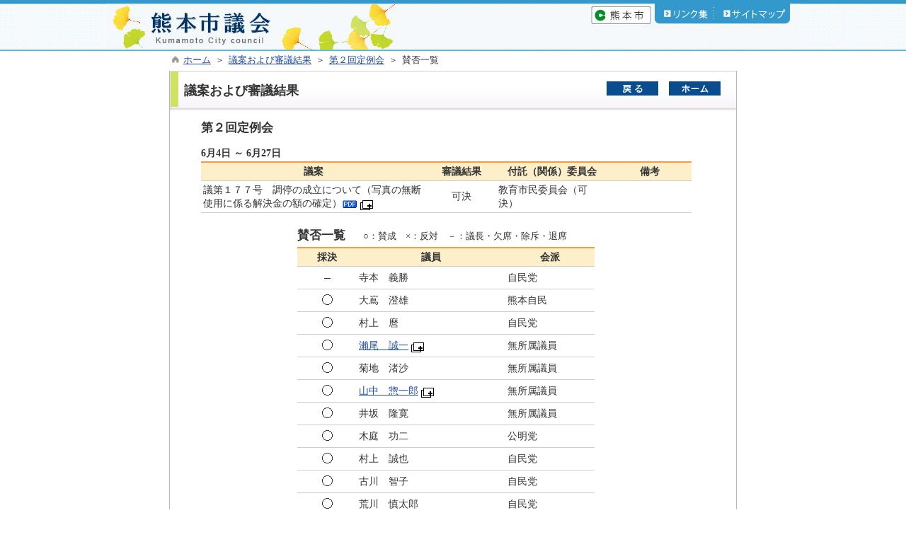

--- FILE ---
content_type: text/html; charset=utf-8
request_url: https://kumamoto-shigikai.jp/agenda/pub/detail.aspx?c_id=4&co_id=192&dis_id=15
body_size: 11556
content:

<!DOCTYPE html PUBLIC "-//W3C//DTD XHTML 1.0 Transitional//EN" "http://www.w3.org/TR/xhtml1/DTD/xhtml1-transitional.dtd">
<html xmlns="http://www.w3.org/1999/xhtml" lang="ja" xml:lang="ja">

<head id="ctl00_Head1"><meta http-equiv="Content-Type" content="text/html; charset=UTF-8" /> 
<!-- add 2013/07/10 IE10対策・互換モード指定
================================================== -->
<meta http-equiv="X-UA-Compatible" content="IE=EmulateIE9" />
<!--[if lt IE 9 ]>
<meta http-equiv="X-UA-Compatible" content="IE=edge, chrome=1" />
<![endif]--> 
<meta name="format-detection" content="telephone=no" /><title>
	議案および審議結果 / 熊本市議会
</title>
<script type="text/javascript" language="JavaScript">
<!--
    function enterCancel(event)
    {
        if (event.keyCode == 13)
        {
            var elem;
            if(event.srcElement)
            {
                elem = event.srcElement;
            }
            else
            {
                elem = event.target;
            }
            if(elem.type!='submit' && elem.type!='textarea' && elem.tagName!='A' && elem.tagName!='a') /* 2011/04/04 a tag OK */
            {
                if (event.preventDefault) 
                {
                    event.preventDefault();
                } 
                else 
                {
                    event.returnValue = false;
                }
            }
        }
    }
    function change_size(size) {
        var theForm = document.forms[0];
        theForm.fontSize.value = size;
        theForm.submit();
    }
    
    /* Same Func is available in AjaxCalForIE6*/
    function ajaxCalOnClientShown(){
        /*IE6 does not have "maxHeight"*/
        if (typeof document.documentElement.style.maxHeight == "undefined") {
            try{
                $$("select").each(function(_itm){
                    _itm.style.visibility="hidden";
                });
            }catch(err){
            }
        }
    }    
    /* Same Func is available in AjaxCalForIE6*/
    function ajaxCalOnClientHidden(){
        /*IE6 does not have "maxHeight"*/
        if (typeof document.documentElement.style.maxHeight == "undefined") {
            try{
                $$("select").each(function(_itm){
                    _itm.style.visibility="visible";
                });
            }catch(err){
            }
        }
    }
//-->
</script>
<style type="text/css">
#main table { 
    border-collapse:separate;
} 
#main table.border1{
    border-collapse:collapse;
}

</style>
<meta name="description" content="議案および審議結果議決結果・会議の結果熊本市議会" /><meta name="keywords" content="議案および審議結果,,議決結果・会議の結果,熊本市議会" /><link href="https://kumamoto-shigikai.jp/common/themes/Default.css?20250210" rel="stylesheet" type="text/css" /><link href="https://kumamoto-shigikai.jp/common/themes/stylesheet.css?20250210" rel="stylesheet" type="text/css" /><link href="https://kumamoto-shigikai.jp/agenda/designcss/design01.css?20250210" rel="stylesheet" type="text/css" /><link href="https://kumamoto-shigikai.jp/common/themes/fontSizeN.css" rel="stylesheet" type="text/css" /><link rel="stylesheet" type="text/css" href="../../common/themes/uiW.css?20250210" /><link href="https://kumamoto-shigikai.jp/common/themes/default_body.css" rel="stylesheet" type="text/css" />
                              <script>!function(e){var n="https://s.go-mpulse.net/boomerang/";if("False"=="True")e.BOOMR_config=e.BOOMR_config||{},e.BOOMR_config.PageParams=e.BOOMR_config.PageParams||{},e.BOOMR_config.PageParams.pci=!0,n="https://s2.go-mpulse.net/boomerang/";if(window.BOOMR_API_key="ST6LD-X6HTA-HJ4BT-QPPEQ-AFU3Z",function(){function e(){if(!o){var e=document.createElement("script");e.id="boomr-scr-as",e.src=window.BOOMR.url,e.async=!0,i.parentNode.appendChild(e),o=!0}}function t(e){o=!0;var n,t,a,r,d=document,O=window;if(window.BOOMR.snippetMethod=e?"if":"i",t=function(e,n){var t=d.createElement("script");t.id=n||"boomr-if-as",t.src=window.BOOMR.url,BOOMR_lstart=(new Date).getTime(),e=e||d.body,e.appendChild(t)},!window.addEventListener&&window.attachEvent&&navigator.userAgent.match(/MSIE [67]\./))return window.BOOMR.snippetMethod="s",void t(i.parentNode,"boomr-async");a=document.createElement("IFRAME"),a.src="about:blank",a.title="",a.role="presentation",a.loading="eager",r=(a.frameElement||a).style,r.width=0,r.height=0,r.border=0,r.display="none",i.parentNode.appendChild(a);try{O=a.contentWindow,d=O.document.open()}catch(_){n=document.domain,a.src="javascript:var d=document.open();d.domain='"+n+"';void(0);",O=a.contentWindow,d=O.document.open()}if(n)d._boomrl=function(){this.domain=n,t()},d.write("<bo"+"dy onload='document._boomrl();'>");else if(O._boomrl=function(){t()},O.addEventListener)O.addEventListener("load",O._boomrl,!1);else if(O.attachEvent)O.attachEvent("onload",O._boomrl);d.close()}function a(e){window.BOOMR_onload=e&&e.timeStamp||(new Date).getTime()}if(!window.BOOMR||!window.BOOMR.version&&!window.BOOMR.snippetExecuted){window.BOOMR=window.BOOMR||{},window.BOOMR.snippetStart=(new Date).getTime(),window.BOOMR.snippetExecuted=!0,window.BOOMR.snippetVersion=12,window.BOOMR.url=n+"ST6LD-X6HTA-HJ4BT-QPPEQ-AFU3Z";var i=document.currentScript||document.getElementsByTagName("script")[0],o=!1,r=document.createElement("link");if(r.relList&&"function"==typeof r.relList.supports&&r.relList.supports("preload")&&"as"in r)window.BOOMR.snippetMethod="p",r.href=window.BOOMR.url,r.rel="preload",r.as="script",r.addEventListener("load",e),r.addEventListener("error",function(){t(!0)}),setTimeout(function(){if(!o)t(!0)},3e3),BOOMR_lstart=(new Date).getTime(),i.parentNode.appendChild(r);else t(!1);if(window.addEventListener)window.addEventListener("load",a,!1);else if(window.attachEvent)window.attachEvent("onload",a)}}(),"".length>0)if(e&&"performance"in e&&e.performance&&"function"==typeof e.performance.setResourceTimingBufferSize)e.performance.setResourceTimingBufferSize();!function(){if(BOOMR=e.BOOMR||{},BOOMR.plugins=BOOMR.plugins||{},!BOOMR.plugins.AK){var n=""=="true"?1:0,t="",a="ck6p3vixymsqi2lwvwrq-f-020311d87-clientnsv4-s.akamaihd.net",i="false"=="true"?2:1,o={"ak.v":"39","ak.cp":"1428711","ak.ai":parseInt("888818",10),"ak.ol":"0","ak.cr":25,"ak.ipv":4,"ak.proto":"h2","ak.rid":"3df8a7fd","ak.r":51487,"ak.a2":n,"ak.m":"","ak.n":"essl","ak.bpcip":"18.188.253.0","ak.cport":44060,"ak.gh":"23.3.12.81","ak.quicv":"","ak.tlsv":"tls1.3","ak.0rtt":"","ak.0rtt.ed":"","ak.csrc":"-","ak.acc":"","ak.t":"1769385379","ak.ak":"hOBiQwZUYzCg5VSAfCLimQ==FcIbq1D+cFPG3hjN+UCLJzBPjqDIT/DE8+STQgkgaXZR/m33KdJvVGAhAd2gxRixR1ci0E0BJRhikeAdznU9tHmdG0iYfNPnuAC9bq5lDyWgk0lPwo7kX0TJcdCvmdx1gwJ1khv9F008iVnDkRY2O95F18T9ynu0eJxHFjBScNMzbrlNfElvh56Gf0kGnIvYrJ1qhTS0ypeO/kT8a7o9YzISYInSSodVsq+tkxeJ0+CzurbN91r3qbg36kcdBjpFilvZmfrG9Wp4wNqY2BtK4Wt94Xsdl7O9fDS4Ar+SZQ03C0lzrvH1g34Q6/qSMXHQmTUzSuVFLFH8U69M4PwFDa4ACdk7m6in4wZ8c8cxB2+MvP6KGw5+TdlYrkvGjY6mIe0RYUkes1/AB9ezl1Fruj+cbSikUuFfjRb0HCCAb4g=","ak.pv":"4","ak.dpoabenc":"","ak.tf":i};if(""!==t)o["ak.ruds"]=t;var r={i:!1,av:function(n){var t="http.initiator";if(n&&(!n[t]||"spa_hard"===n[t]))o["ak.feo"]=void 0!==e.aFeoApplied?1:0,BOOMR.addVar(o)},rv:function(){var e=["ak.bpcip","ak.cport","ak.cr","ak.csrc","ak.gh","ak.ipv","ak.m","ak.n","ak.ol","ak.proto","ak.quicv","ak.tlsv","ak.0rtt","ak.0rtt.ed","ak.r","ak.acc","ak.t","ak.tf"];BOOMR.removeVar(e)}};BOOMR.plugins.AK={akVars:o,akDNSPreFetchDomain:a,init:function(){if(!r.i){var e=BOOMR.subscribe;e("before_beacon",r.av,null,null),e("onbeacon",r.rv,null,null),r.i=!0}return this},is_complete:function(){return!0}}}}()}(window);</script></head>
<body>
<form name="aspnetForm" method="post" action="detail.aspx?c_id=4&amp;co_id=192&amp;dis_id=15" id="aspnetForm" enctype="multipart/form-data" onkeydown="enterCancel(event||window.event);">
<div>
<input type="hidden" name="__VIEWSTATE" id="__VIEWSTATE" value="/[base64]/[base64]/[base64]/gu+8ieWnlOWToeS8mjwvdGg+ZAIEDxYCHwEFMzx0aCBzdHlsZT0id2lkdGg6MTclO3RleHQtYWxpZ246Y2VudGVyIj7lgpnogIM8L3RoPmQCBQ8WAh8BBfoF6K2w56ys77yR77yX77yX5Y+344CA6Kq/5YGc44Gu5oiQ56uL44Gr44Gk44GE44Gm77yI5YaZ55yf44Gu54Sh5pat5L2/55So44Gr5L+C44KL6Kej5rG66YeR44Gu6aGN44Gu56K65a6a77yJPGEgaHJlZj0iaHR0cHM6Ly9rdW1hbW90by1zaGlnaWthaS5qcC9jb21tb24vVXBsb2FkRmlsZURzcC5hc3B4P2NfaWQ9NCZjb19pZD0xOTImaWQ9MTUmc2V0X2RvYz0xIiB0aXRsZT0i6Kq/5YGc44Gu5oiQ56uL44Gr44Gk44GE44Gm77yI5YaZ55yf44Gu54Sh5pat5L2/55So44Gr5L+C44KL6Kej5rG66YeR44Gu6aGN44Gu56K65a6a77yJIiB0YXJnZXQ9Il9uZXdwZyI+PGltZyBzcmM9Imh0dHBzOi8va3VtYW1vdG8tc2hpZ2lrYWkuanAvY29tbW9uL2ltYWdlcy9pY29uX3BkZl9iLmdpZiIgYWx0PSLoqr/lgZzjga7miJDnq4vjgavjgaTjgYTjgabvvIjlhpnnnJ/jga7nhKHmlq3kvb/nlKjjgavkv4Ljgovop6Pmsbrph5Hjga7poY3jga7norrlrprvvIkiIHRpdGxlPSLoqr/lgZzjga7miJDnq4vjgavjgaTjgYTjgabvvIjlhpnnnJ/jga7nhKHmlq3kvb/[base64]/[base64]/[base64]/[base64]/nhKHmiYDlsZ7orbDlk6FkAgYPZBYCZg8VA3c8aW1nIHNyYz0iaHR0cHM6Ly9rdW1hbW90by1zaGlnaWthaS5qcC9jb21tb24vaW1hZ2VzL3NhbnBpL3NhbnNlaS5naWYiIGFsdD0i6LOb5oiQIiB0aXRsZT0i6LOb5oiQIiBhbGlnbj0iYWJzbWlkZGxlIiAvPg/[base64]/[base64]/[base64]/[base64]/[base64]/lwzluILmsJHpgKPlkIhkAhoPZBYCZg8VA3c8aW1nIHNyYz0iaHR0cHM6Ly9rdW1hbW90by1zaGlnaWthaS5qcC9jb21tb24vaW1hZ2VzL3NhbnBpL3NhbnNlaS5naWYiIGFsdD0i6LOb5oiQIiB0aXRsZT0i6LOb5oiQIiBhbGlnbj0iYWJzbWlkZGxlIiAvPg/[base64]/[base64]/[base64]/[base64]/[base64]/[base64]/[base64]/[base64]/jgYzjgaTjgYTjgabjgYTjgovos4fmlpnjg7vjg6rjg7Pjgq/jga/[base64]/[base64]/jg7MiIHRpdGxlPSLjgqLjg4njg5Pjg6rjg7zjg4Djg7zjg4Djgqbjg7Pjg63jg7zjg4njg5zjgr/[base64]/[base64]" />
</div>

<div>

	<input type="hidden" name="__VIEWSTATEGENERATOR" id="__VIEWSTATEGENERATOR" value="06D10814" />
	<input type="hidden" name="__EVENTVALIDATION" id="__EVENTVALIDATION" value="/wEWAgKaq5IxAvrxq8kFbExPK4AUDOOI4dv1RIkljwKcEUU=" />
</div>


<div id="background">
<input type="submit" name="ctl00$Dmy" value="" onclick="return false;" id="ctl00_Dmy" style="height:0px;width:0px;position:absolute;top:-100px;" />    
<a name="top"></a>

<map id="header_img" name="header_img"><area shape="rect" alt="総合トップへ" coords="8,10,180,60" href="https://kumamoto-shigikai.jp/default.aspx?site=1" /><area shape="rect" alt="熊本市" coords="687,9,770,34" href="https://www.city.kumamoto.jp" target="_blank" /><area shape="rect" alt="リンク集" coords="777,6,859,32" href="https://kumamoto-shigikai.jp/kihon/pub/default.aspx?c_id=28" /><area shape="rect" alt="サイトマップ" coords="864,6,963,32" href="https://kumamoto-shigikai.jp/sitemap/pub/default.aspx?c_id=5" /></map><div id="header"><img id="ctl00_ImgHeader" class="headerSP_img" usemap="#header_img" src="https://kumamoto-shigikai.jp/common/images/headerimg/head.jpg" alt="熊本市議会" style="border-width:0px;" /></div>

<!--//文字サイズ切替え -->

<!--div id="fontSize">
    <div id="fontRight">
    文字サイズ
    <ul>
        <li><a href="#top" onclick="change_size('fontSizeS');">小</a></li>
        <li><a href="#top" onclick="change_size('fontSizeN');">中</a></li>
        <li><a href="#top" onclick="change_size('fontSizeB');">大</a></li>
    </ul>
    </div>
</div-->

</div>

    <div id="headerTab2">
        <!--<div class="menuTop">
        </div>-->
    </div>
<div id="pankuzu"><div class="pankuzu-inner"><img id="ctl00_ImgPochiOr" src="https://kumamoto-shigikai.jp/common/images/pochi_or.gif" alt=" " style="border-width:0px;" />&nbsp;&nbsp;<a href="https://kumamoto-shigikai.jp/Default.aspx" class='sizeA' >ホーム</a>&nbsp;&nbsp;＞&nbsp;&nbsp;<a href="https://kumamoto-shigikai.jp/agenda/pub/default.aspx?c_id=4" class='sizeA' >議案および審議結果</a>&nbsp;&nbsp;＞&nbsp;&nbsp;<a href="https://kumamoto-shigikai.jp/agenda/pub/ailist.aspx?c_id=4&amp;coy_id=&amp;co_id=192" class='sizeA' >第２回定例会</a>&nbsp;&nbsp;＞&nbsp;&nbsp;賛否一覧</div></div>

<div id="waku">

<div id="container">
	




<div id="headerTtl">

<h1><span id="ctl00_LblHeaderTitle">議案および審議結果</span></h1>
<div class="navibtn" style="">
    <img id="ctl00_ImgSpacer" src="https://kumamoto-shigikai.jp/common/images/spacer.gif" alt=" " style="border-width:0px;" />
    <a href="https://kumamoto-shigikai.jp/agenda/pub/ailist.aspx?c_id=4&amp;coy_id=&amp;co_id=192" target="_top"><img src="https://kumamoto-shigikai.jp/common/images/btnBack.gif" alt="戻る" title="戻る" style="margin-right:10px;" border="0"></a>
    <a href="https://kumamoto-shigikai.jp/Default.aspx" target="_top"><img src="https://kumamoto-shigikai.jp/common/images/btnHome.gif" alt="ホーム" title="ホーム" hspace="0" border="0"></a>
</div>
<div id="Ttlbg"></div>
<div class="clear"></div>
</div>





<div id="cont_body">
    
    

    

<div id="main">
	<div class="celltitle">第２回定例会</div>
	<div class="cellgaiyo"></div>

	<div class="msgArea"></div>

	
	<div class="discussion_term">6月4日 ～ 6月27日</div>
    <table class="cellbox">
		<tr>
			<th style="width:46%;text-align:center">議案</th>
			<th style="width:14%;text-align:center;padding:3px 1px;">審議結果</th>
			<th style="width:23%;text-align:center">付託（関係）委員会</th>
			<th style="width:17%;text-align:center">備考</th>
		</tr>
		<tr>
			<td>議第１７７号　調停の成立について（写真の無断使用に係る解決金の額の確定）<a href="https://kumamoto-shigikai.jp/common/UploadFileDsp.aspx?c_id=4&co_id=192&id=15&set_doc=1" title="調停の成立について（写真の無断使用に係る解決金の額の確定）" target="_newpg"><img src="https://kumamoto-shigikai.jp/common/images/icon_pdf_b.gif" alt="調停の成立について（写真の無断使用に係る解決金の額の確定）" title="調停の成立について（写真の無断使用に係る解決金の額の確定）" align="absmiddle" /></a>&nbsp;<img src="https://kumamoto-shigikai.jp/common/images/newwin.gif" alt="新しいウィンドウで" title="新しいウィンドウで" align="absmiddle" /></td>
			<td style="text-align:center">可決</td>
			<td><span class="commitment_committee">教育市民委員会（可決）</span></td>
			<td>&nbsp;</td>
		</tr>
	</table>
	
	
	<div class="msgAreaIchiran"></div>
	
	<div class="celltitle" style="width:60%;margin:20px auto 5px auto">賛否一覧<span class='sanpiIchiranSoegaki'>○：賛成　×：反対　－：議長・欠席・除斥・退席</span></div>
	<table class="cellbox" style="width:60%;margin:0px auto 15px auto">
		<tr>
			<th style="width:20%">採決</th>
			<th style="width:50%">議員</th>
			<th style="width:30%">会派</th>
		</tr>
		
		<tr>
			<td style="text-align:center;"><img src="https://kumamoto-shigikai.jp/common/images/sanpi/mitohyo.gif" alt="未投票" title="未投票" align="absmiddle" /></td>
			<td>寺本　義勝</td>
			<td>自民党</td>
		</tr>
		
		<tr>
			<td style="text-align:center;"><img src="https://kumamoto-shigikai.jp/common/images/sanpi/sansei.gif" alt="賛成" title="賛成" align="absmiddle" /></td>
			<td>大嶌　澄雄</td>
			<td>熊本自民</td>
		</tr>
		
		<tr>
			<td style="text-align:center;"><img src="https://kumamoto-shigikai.jp/common/images/sanpi/sansei.gif" alt="賛成" title="賛成" align="absmiddle" /></td>
			<td>村上　麿</td>
			<td>自民党</td>
		</tr>
		
		<tr>
			<td style="text-align:center;"><img src="https://kumamoto-shigikai.jp/common/images/sanpi/sansei.gif" alt="賛成" title="賛成" align="absmiddle" /></td>
			<td><a href="https://kumamoto-shigikai.jp/namelist/pub/detail.aspx?c_id=3&mem_id=186" target="_newpg">瀨尾　誠一</a>&nbsp;<img src="https://kumamoto-shigikai.jp/common/images/newwin.gif" alt="新しいウィンドウで" title="新しいウィンドウで" align="absmiddle" /></td>
			<td>無所属議員</td>
		</tr>
		
		<tr>
			<td style="text-align:center;"><img src="https://kumamoto-shigikai.jp/common/images/sanpi/sansei.gif" alt="賛成" title="賛成" align="absmiddle" /></td>
			<td>菊地　渚沙</td>
			<td>無所属議員</td>
		</tr>
		
		<tr>
			<td style="text-align:center;"><img src="https://kumamoto-shigikai.jp/common/images/sanpi/sansei.gif" alt="賛成" title="賛成" align="absmiddle" /></td>
			<td><a href="https://kumamoto-shigikai.jp/namelist/pub/detail.aspx?c_id=3&mem_id=161" target="_newpg">山中　惣一郎</a>&nbsp;<img src="https://kumamoto-shigikai.jp/common/images/newwin.gif" alt="新しいウィンドウで" title="新しいウィンドウで" align="absmiddle" /></td>
			<td>無所属議員</td>
		</tr>
		
		<tr>
			<td style="text-align:center;"><img src="https://kumamoto-shigikai.jp/common/images/sanpi/sansei.gif" alt="賛成" title="賛成" align="absmiddle" /></td>
			<td>井坂　隆寛</td>
			<td>無所属議員</td>
		</tr>
		
		<tr>
			<td style="text-align:center;"><img src="https://kumamoto-shigikai.jp/common/images/sanpi/sansei.gif" alt="賛成" title="賛成" align="absmiddle" /></td>
			<td>木庭　功二</td>
			<td>公明党</td>
		</tr>
		
		<tr>
			<td style="text-align:center;"><img src="https://kumamoto-shigikai.jp/common/images/sanpi/sansei.gif" alt="賛成" title="賛成" align="absmiddle" /></td>
			<td>村上　誠也</td>
			<td>自民党</td>
		</tr>
		
		<tr>
			<td style="text-align:center;"><img src="https://kumamoto-shigikai.jp/common/images/sanpi/sansei.gif" alt="賛成" title="賛成" align="absmiddle" /></td>
			<td>古川　智子</td>
			<td>自民党</td>
		</tr>
		
		<tr>
			<td style="text-align:center;"><img src="https://kumamoto-shigikai.jp/common/images/sanpi/sansei.gif" alt="賛成" title="賛成" align="absmiddle" /></td>
			<td>荒川　慎太郎</td>
			<td>自民党</td>
		</tr>
		
		<tr>
			<td style="text-align:center;"><img src="https://kumamoto-shigikai.jp/common/images/sanpi/sansei.gif" alt="賛成" title="賛成" align="absmiddle" /></td>
			<td>松本　幸隆</td>
			<td>熊本自民</td>
		</tr>
		
		<tr>
			<td style="text-align:center;"><img src="https://kumamoto-shigikai.jp/common/images/sanpi/sansei.gif" alt="賛成" title="賛成" align="absmiddle" /></td>
			<td>中川　栄一郎</td>
			<td>熊本自民</td>
		</tr>
		
		<tr>
			<td style="text-align:center;"><img src="https://kumamoto-shigikai.jp/common/images/sanpi/sansei.gif" alt="賛成" title="賛成" align="absmiddle" /></td>
			<td>松川　善範</td>
			<td>熊本自民</td>
		</tr>
		
		<tr>
			<td style="text-align:center;"><img src="https://kumamoto-shigikai.jp/common/images/sanpi/sansei.gif" alt="賛成" title="賛成" align="absmiddle" /></td>
			<td><a href="https://kumamoto-shigikai.jp/namelist/pub/detail.aspx?c_id=3&mem_id=148" target="_newpg">筑紫　るみ子</a>&nbsp;<img src="https://kumamoto-shigikai.jp/common/images/newwin.gif" alt="新しいウィンドウで" title="新しいウィンドウで" align="absmiddle" /></td>
			<td>無所属議員</td>
		</tr>
		
		<tr>
			<td style="text-align:center;"><img src="https://kumamoto-shigikai.jp/common/images/sanpi/mitohyo.gif" alt="未投票" title="未投票" align="absmiddle" /></td>
			<td><a href="https://kumamoto-shigikai.jp/namelist/pub/detail.aspx?c_id=3&mem_id=162" target="_newpg">井芹　栄次</a>&nbsp;<img src="https://kumamoto-shigikai.jp/common/images/newwin.gif" alt="新しいウィンドウで" title="新しいウィンドウで" align="absmiddle" /></td>
			<td>共産党</td>
		</tr>
		
		<tr>
			<td style="text-align:center;"><img src="https://kumamoto-shigikai.jp/common/images/sanpi/sansei.gif" alt="賛成" title="賛成" align="absmiddle" /></td>
			<td>島津　哲也</td>
			<td>市民連合</td>
		</tr>
		
		<tr>
			<td style="text-align:center;"><img src="https://kumamoto-shigikai.jp/common/images/sanpi/sansei.gif" alt="賛成" title="賛成" align="absmiddle" /></td>
			<td>吉田　健一</td>
			<td>公明党</td>
		</tr>
		
		<tr>
			<td style="text-align:center;"><img src="https://kumamoto-shigikai.jp/common/images/sanpi/sansei.gif" alt="賛成" title="賛成" align="absmiddle" /></td>
			<td><a href="https://kumamoto-shigikai.jp/namelist/pub/detail.aspx?c_id=3&mem_id=164" target="_newpg">齊藤　博</a>&nbsp;<img src="https://kumamoto-shigikai.jp/common/images/newwin.gif" alt="新しいウィンドウで" title="新しいウィンドウで" align="absmiddle" /></td>
			<td>自民党</td>
		</tr>
		
		<tr>
			<td style="text-align:center;"><img src="https://kumamoto-shigikai.jp/common/images/sanpi/sansei.gif" alt="賛成" title="賛成" align="absmiddle" /></td>
			<td>田島　幸治</td>
			<td>自民党</td>
		</tr>
		
		<tr>
			<td style="text-align:center;"><img src="https://kumamoto-shigikai.jp/common/images/sanpi/sansei.gif" alt="賛成" title="賛成" align="absmiddle" /></td>
			<td>日隈　忍</td>
			<td>自民党</td>
		</tr>
		
		<tr>
			<td style="text-align:center;"><img src="https://kumamoto-shigikai.jp/common/images/sanpi/sansei.gif" alt="賛成" title="賛成" align="absmiddle" /></td>
			<td>山本　浩之</td>
			<td>熊本自民</td>
		</tr>
		
		<tr>
			<td style="text-align:center;"><img src="https://kumamoto-shigikai.jp/common/images/sanpi/sansei.gif" alt="賛成" title="賛成" align="absmiddle" /></td>
			<td>北川　哉</td>
			<td>熊本自民</td>
		</tr>
		
		<tr>
			<td style="text-align:center;"><img src="https://kumamoto-shigikai.jp/common/images/sanpi/sansei.gif" alt="賛成" title="賛成" align="absmiddle" /></td>
			<td>平江　透</td>
			<td>熊本自民</td>
		</tr>
		
		<tr>
			<td style="text-align:center;"><img src="https://kumamoto-shigikai.jp/common/images/sanpi/sansei.gif" alt="賛成" title="賛成" align="absmiddle" /></td>
			<td>吉村　健治</td>
			<td>市民連合</td>
		</tr>
		
		<tr>
			<td style="text-align:center;"><img src="https://kumamoto-shigikai.jp/common/images/sanpi/sansei.gif" alt="賛成" title="賛成" align="absmiddle" /></td>
			<td>山内　勝志</td>
			<td>市民連合</td>
		</tr>
		
		<tr>
			<td style="text-align:center;"><img src="https://kumamoto-shigikai.jp/common/images/sanpi/sansei.gif" alt="賛成" title="賛成" align="absmiddle" /></td>
			<td>伊藤　和仁</td>
			<td>公明党</td>
		</tr>
		
		<tr>
			<td style="text-align:center;"><img src="https://kumamoto-shigikai.jp/common/images/sanpi/sansei.gif" alt="賛成" title="賛成" align="absmiddle" /></td>
			<td>高瀬　千鶴子</td>
			<td>公明党</td>
		</tr>
		
		<tr>
			<td style="text-align:center;"><img src="https://kumamoto-shigikai.jp/common/images/sanpi/sansei.gif" alt="賛成" title="賛成" align="absmiddle" /></td>
			<td>小佐井　賀瑞宜</td>
			<td>自民党</td>
		</tr>
		
		<tr>
			<td style="text-align:center;"><img src="https://kumamoto-shigikai.jp/common/images/sanpi/sansei.gif" alt="賛成" title="賛成" align="absmiddle" /></td>
			<td>田中　敦朗</td>
			<td>自民党</td>
		</tr>
		
		<tr>
			<td style="text-align:center;"><img src="https://kumamoto-shigikai.jp/common/images/sanpi/sansei.gif" alt="賛成" title="賛成" align="absmiddle" /></td>
			<td>髙本　一臣</td>
			<td>熊本自民</td>
		</tr>
		
		<tr>
			<td style="text-align:center;"><img src="https://kumamoto-shigikai.jp/common/images/sanpi/sansei.gif" alt="賛成" title="賛成" align="absmiddle" /></td>
			<td>西岡　誠也</td>
			<td>市民連合</td>
		</tr>
		
		<tr>
			<td style="text-align:center;"><img src="https://kumamoto-shigikai.jp/common/images/sanpi/sansei.gif" alt="賛成" title="賛成" align="absmiddle" /></td>
			<td>田上　辰也</td>
			<td>市民連合</td>
		</tr>
		
		<tr>
			<td style="text-align:center;"><img src="https://kumamoto-shigikai.jp/common/images/sanpi/sansei.gif" alt="賛成" title="賛成" align="absmiddle" /></td>
			<td>三森　至加</td>
			<td>公明党</td>
		</tr>
		
		<tr>
			<td style="text-align:center;"><img src="https://kumamoto-shigikai.jp/common/images/sanpi/sansei.gif" alt="賛成" title="賛成" align="absmiddle" /></td>
			<td>浜田　大介</td>
			<td>公明党</td>
		</tr>
		
		<tr>
			<td style="text-align:center;"><img src="https://kumamoto-shigikai.jp/common/images/sanpi/sansei.gif" alt="賛成" title="賛成" align="absmiddle" /></td>
			<td>井本　正広</td>
			<td>公明党</td>
		</tr>
		
		<tr>
			<td style="text-align:center;"><img src="https://kumamoto-shigikai.jp/common/images/sanpi/sansei.gif" alt="賛成" title="賛成" align="absmiddle" /></td>
			<td>大石　浩文</td>
			<td>自民党</td>
		</tr>
		
		<tr>
			<td style="text-align:center;"><img src="https://kumamoto-shigikai.jp/common/images/sanpi/sansei.gif" alt="賛成" title="賛成" align="absmiddle" /></td>
			<td>田中　誠一</td>
			<td>自民党</td>
		</tr>
		
		<tr>
			<td style="text-align:center;"><img src="https://kumamoto-shigikai.jp/common/images/sanpi/sansei.gif" alt="賛成" title="賛成" align="absmiddle" /></td>
			<td><a href="https://kumamoto-shigikai.jp/namelist/pub/detail.aspx?c_id=3&mem_id=194" target="_newpg">坂田　誠二</a>&nbsp;<img src="https://kumamoto-shigikai.jp/common/images/newwin.gif" alt="新しいウィンドウで" title="新しいウィンドウで" align="absmiddle" /></td>
			<td>自民党</td>
		</tr>
		
		<tr>
			<td style="text-align:center;"><img src="https://kumamoto-shigikai.jp/common/images/sanpi/sansei.gif" alt="賛成" title="賛成" align="absmiddle" /></td>
			<td>落水　清弘</td>
			<td>自民党</td>
		</tr>
		
		<tr>
			<td style="text-align:center;"><img src="https://kumamoto-shigikai.jp/common/images/sanpi/sansei.gif" alt="賛成" title="賛成" align="absmiddle" /></td>
			<td>紫垣　正仁</td>
			<td>熊本自民</td>
		</tr>
		
		<tr>
			<td style="text-align:center;"><img src="https://kumamoto-shigikai.jp/common/images/sanpi/sansei.gif" alt="賛成" title="賛成" align="absmiddle" /></td>
			<td>澤田　昌作</td>
			<td>熊本自民</td>
		</tr>
		
		<tr>
			<td style="text-align:center;"><img src="https://kumamoto-shigikai.jp/common/images/sanpi/sansei.gif" alt="賛成" title="賛成" align="absmiddle" /></td>
			<td>満永　寿博</td>
			<td>熊本自民</td>
		</tr>
		
		<tr>
			<td style="text-align:center;"><img src="https://kumamoto-shigikai.jp/common/images/sanpi/sansei.gif" alt="賛成" title="賛成" align="absmiddle" /></td>
			<td>藤山　英美</td>
			<td>熊本自民</td>
		</tr>
		
		<tr>
			<td style="text-align:center;"><img src="https://kumamoto-shigikai.jp/common/images/sanpi/sansei.gif" alt="賛成" title="賛成" align="absmiddle" /></td>
			<td><a href="https://kumamoto-shigikai.jp/namelist/pub/detail.aspx?c_id=3&mem_id=158" target="_newpg">上野　美恵子</a>&nbsp;<img src="https://kumamoto-shigikai.jp/common/images/newwin.gif" alt="新しいウィンドウで" title="新しいウィンドウで" align="absmiddle" /></td>
			<td>共産党</td>
		</tr>
		
		<tr>
			<td style="text-align:center;"><img src="https://kumamoto-shigikai.jp/common/images/sanpi/sansei.gif" alt="賛成" title="賛成" align="absmiddle" /></td>
			<td>上田　芳裕</td>
			<td>市民連合</td>
		</tr>
		
		<tr>
			<td style="text-align:center;"><img src="https://kumamoto-shigikai.jp/common/images/sanpi/sansei.gif" alt="賛成" title="賛成" align="absmiddle" /></td>
			<td>村上　博</td>
			<td>市民連合</td>
		</tr>
		
	</table>
		

	<div class="clear"></div>
	
<table class="footerSoegaki">
	
	<!-- 「別ウィンドウで開く」の説明 -->
    <tr>
		<td class="top"></td>
	</tr>
    <tr>
		<td class="newwinOpn"><img src="https://kumamoto-shigikai.jp/common/images/newwin.gif" alt="新しいウィンドウで" title="新しいウィンドウで" align="absmiddle" />&nbsp;<span class="sizeAss">このマークがついている資料・リンクは新しいウィンドウで開きます</span>&nbsp;</td>
	</tr>
    
	<!-- PDFリーダーの説明 -->
    <tr>
		<td>
			<div class="pdfReaderSetsumei"><span class="sizeAs">※資料としてPDFファイルが添付されている場合は、Adobe Acrobat(R)が必要です。<br />　「アドビリーダーダウンロードボタン」をクリックすると、アドビ社のホームページへ移動しますので、お持ちでない方は、手順に従ってダウンロードを行ってください。<br /></span></div>
			<div class="pdfReaderDownload"><a href="http://www.adobe.co.jp/products/acrobat/readstep.html" target="_acrobat"><img border="0"src="https://kumamoto-shigikai.jp/common/images/btn_getacro.gif" alt="アドビリーダーダウンロードボタン" title="アドビリーダーダウンロードボタン" align="absmiddle" /></a><br/><span class="sizeAss">（新しいウィンドウで表示）</span></div>
		</td>
	</tr>        	        
    
</table>
	
	
	
</div>

    


    
 </div>
 






<div id="pagetop"><div class="pagetop-inner"><a href="#top">▲ページの先頭へ</a></div></div>

<div id="footerbtn">
    <img id="ctl00_ImgSpacer2" src="https://kumamoto-shigikai.jp/common/images/spacer.gif" alt=" " style="height:25px;border-width:0px;" />
    <a href="https://kumamoto-shigikai.jp/agenda/pub/ailist.aspx?c_id=4&amp;coy_id=&amp;co_id=192" target="_top"><img src="https://kumamoto-shigikai.jp/common/images/btnBack.gif" alt="戻る" title="戻る" style="margin-right:10px;" border="0"></a>
    <a href="https://kumamoto-shigikai.jp/Default.aspx" target="_top"><img src="https://kumamoto-shigikai.jp/common/images/btnHome.gif" alt="ホーム" title="ホーム" hspace="0" border="0"></a>
</div>
<div class="indent"></div>
</div>
</div>
<div id="footerimg"></div>
<span id="ctl00_LblCopyrights"><div id="copyright">CopyRights (C)2012 熊本市議会 All rights reserved</div></span>

<input type="hidden" name="fontSize" value="" />

</form>
<noscript>本サイトは一部のページ・機能にJavascriptを使用しております。</noscript>

<script type="text/javascript" src="/common/js/ajaxCalForIE6.js"></script>
</body>
</html>

--- FILE ---
content_type: text/css
request_url: https://kumamoto-shigikai.jp/common/themes/stylesheet.css?20250210
body_size: 4782
content:
@import "font.css";
@import "footerSoegaki.css"; /* add 2011/07/21 blog */

/* ↓基本↓ ***********************************************************************/
/* ※文字色は色別CSSで定義 */
/*A:link			{color:#1F4CA5}*/		/* リンク色:青 */
/*A:visited		{color:#800080}*/		/* ブリンク色:紫 */
/* A:alink			{color:#FF0000} */		/* クリック色:赤 */
/* A:active		{color:red} */				/* 赤 */ 

body
{
	/*font-family:'平成角ゴシック',Osaka,sans-serif;*/
    /*background-color:#F0EDE9;*/
}

#background
{
	width:100%;
    height:72px;
    background-image: url("../images/top1/bg.jpg")
}


/*全体枠*/
/* line-height:150% →1.5*/
#container
{
	width:800px;
	font-size:95%;
	line-height:1.5;
	margin-right:auto;
	margin-left:auto;
	color:#333333;
	border-left:solid 1px #B9B8B7;
	border-right:solid 1px #B9B8B7;
	/* ※背景色・文字色は色別CSSで定義 */
	/*background-color:#FFFFF8;*/

}

/* ヘッダー画像部分 */
#header
{
	margin-top:0px;
    width:980px;
    /*height:119px;*/
    height:70px;
    margin-left:auto;
    margin-right:auto;
    background-color:#FFFFFF;
}


/* 市議会第二階層　CSS */
/* ヘッダー画像部分 */
#header_31
{
	margin-top:0px;
    width:1002px;
    /*height:119px;*/
    height:113px;
    margin-left:auto;
    margin-right:auto;
    overflow:hidden;
    margin:13px auto 0px auto;
    padding:0px;


}
/* 記事枠部分 */

#container_31
{
	width:800px;
	font-size:95%;
	line-height:1.5;
	margin-right:auto;
	margin-left:auto;
	color:#333333;
	background-color:#FFFFFF;


}

/*コピーライトデザイン*/
#copyright_31
{
    height:20px;
    text-align:center;
    font-size:80%;
    color:#ffffff;
	margin:5px auto 0px auto;   
    padding-top:5px;
    background-color:#CC8B06;
}

/* tabmenu search */
#headerTab, #headerTab2
{
	width:980px;
    border-right:solid 0px #B9B8B7;
    border-left:solid 0px #B9B8B7;
    margin:0px auto;
    padding-top:5px;
}
#headerTab_line1
{
	display:block;
	width:980px;
    border-right:solid 1px #084D85;
    border-left:solid 1px #084D85;	
	margin:0 auto;
	height:4px;
    background-color:#58B8D0;
    overflow:hidden;
}
#headerTab_line2
{
	display:block;
	width:800px;
    border-right:solid 1px #084D85;
    border-left:solid 1px #084D85;
	margin:0 auto;
	height:4px;
    background-color:#58B8D0;
    overflow:hidden;
}
#headerTab_line3
{
	display:block;
	width:800px;
    border-right:solid 1px #084D85;
    border-left:solid 1px #084D85;	
	margin:0 auto;
	height:4px;
    background-color:#2A83A2;
    overflow:hidden;
}
#headerTab_line4
{
	display:block;
	width:800px;
    border-right:solid 1px #084D85;
    border-left:solid 1px #084D85;	
	margin:0 auto;
	height:4px;
    background-color:#C53D43;
    overflow:hidden;
}
#headerTab_line5
{
	display:block;
	width:800px;
    border-right:solid 1px #084D85;
    border-left:solid 1px #084D85;	
	margin:0 auto;
	height:4px;
    background-color:#74325C;
    overflow:hidden;
}

/* トップページ切替タブ */
.menuTab
{
    width:770px;
    margin: 0px auto 0px auto;
}
.menuTab img
{
    float:left;
}

/*ページタイトル*/
#headerTtl
{
	width:800px;
	height:57px;
	background:url("../../common/images/title.jpg") no-repeat;
	margin:0px auto 0px auto;

}
#headerTtl H1
{
	color:#333333;
	font: bold 130% Arial,sans-serif,Helvetica;
	width:555px;
	height:37px;
	font-size:120%;
	font-weight:bold;
	float:left;
	padding:14px 0px 0px 20px;
	text-align:left;
	/*background:url("../images/top/b_gray.gif") no-repeat 20px 10px;*/
	margin:1px auto 1px 0px;
	
}

#headerTtl img
{
	margin:5px 2px 2px 1px;
}

#headerTtl .navibtn
{
	width:180px;
	height:20px;
	float:right;
	text-align:right;
	padding:10px 20px 0px 0px;
}

#headerTtl .Ttlbg
{
	clear:both;
}
/*（独立サイト）市議会専用ページタイトル*/
#headerTtl_31
{
	width:802px;
	height:30px;
	border-bottom:solid 3px #FFBF0D;
	background-image: url("../../common/images/title_poti.gif");
    background-position: 10px 8px;
    background-repeat: no-repeat;

}

#headerTtl_31 H1
{
	color:#333333;
	font: bold 130% Arial,sans-serif,Helvetica;
	width:555px;
	height:20px;
	font-size:120%;
	font-weight:bold;
	float:left;
	padding:5px 0px 0px 35px;
	text-align:left;
	/*background:url("../images/top/b_gray.gif") no-repeat 20px 10px;*/
}

#headerTtl_31 img
{
	margin:5px 2px 2px 1px;
}

#headerTtl_31 .navibtn
{
	width:180px;
	height:20px;
	float:right;
	text-align:right;
	padding:0px 20px 0px 0px;
	margin-top:40px !important;
	margin-top:5px;
}

#headerTtl_31 .Ttlbg
{
	clear:both;
}

/*pankuzu*/
#pankuzu_31
{
	width:800px;
	text-align:left;
	font-size:85%;
	/* ※背景色は色別CSSで定義 */
/*	background-color:#F9F6E9;*/
}
#pankuzu_31 .pankuzu-inner_31
{
	width:700px;
	text-align:left;
	padding:10px 0px 10px 20px;
	height:20px;
}



/* 各ページ内容部分 */
/* line-height:140% →1.4*/
#cont_body{
	width:780px;
	line-height: 1.4;
	margin:0px 0px 0px 0px;
}

#cont_body p
{
	margin:5px 5px 5px 5px;
}

/* ページ概要（ヘッダー）の表示領域 */
.gaiyobun_header
{
	width:98%;
    padding:0px;
    margin:0px auto 20px auto;
}
/* ページ概要（フッター）の表示領域 */
.gaiyobun_footer
{
	width:98%;
    padding:0px;
    margin:20px auto 0px auto;
}


/* 各ページ詳細部分 */
/* line-height:140% →1.4*/
#main{
	width:700px;
	line-height: 1.4;
	margin:0px auto 0px auto;
	padding:10px 0px 10px 0px;
}
/*pankuzu*/
#pankuzu
{
	width:800px;
	text-align:left;
	font-size:80%;
    margin:0px auto;
	/* ※背景色は色別CSSで定義 */
/*	background-color:#F9F6E9;*/
}
#pankuzu .pankuzu-inner
{
	width:700px;
	text-align:left;
	padding:0px 0px 3px 3px;
	height:20px;
}


/*pagetop*/
#pagetop
{
	width:800px;
	text-align:left;
}

#pagetop .pagetop-inner
{
	width:790px;
	text-align:right;
	padding:5px 0px;
	font-size:90%;
	
}

/*footerbtn*/
#footerbtn
{
	width:200px;
	float:right;
	text-align:right;
	padding:5px 20px 0px 0px;
}
#footerbtn img
{
	margin:15px 2px 10px 1px;
}

#copyright
{
    width:100%;
    height:20px;
    text-align:center;
    font-size:0.7em;
	/* ※背景色・文字色は色別CSSで定義 */
    /*color:#ffffff;
    background-color:#666666;*/
    padding: 7px 0px 0px 0px;
    font-family:'平成角ゴシック',Osaka,sans-serif;
    margin:0px auto 0px auto;
}


/* del 2011/07/21 blog start */
/*
* 各ページ詳細画面のアドビ紹介部分 *
TABLE.adobe{
    border-top:1px dotted #AAAAAA;
	border-collapse:collapse;
	margin:20px auto 10px auto;
}

TABLE.adobe td
{
	padding:2px 0px 3px 0px;
}
*/
/* del 2011/07/21 end */


/* ↑基本↑ ***********************************************************************/



img{
	border-width:0px;
}


/* ↓デザイン部分↓ *********************************************************************/

/* テーブルリスト */
TABLE.border1 td,TABLE.border1 th,TABLE.border1{
	border:1px solid #999999;
	border-collapse:collapse;
	padding: 5px;
	margin:0px auto 0px auto;
}

TABLE.border1 th{
	/* ※背景色は色別CSSで定義 */
	/*background-color:#fcefca;*/
	text-align:center;
	font-weight:bold;
}

TABLE.border1 td{
	border-bottom:1px dotted #AAAAAA;
}


TABLE.border1nobg td,TABLE.border1nobg th,TABLE.border1nobg{
	border-collapse:collapse;
	padding: 5px;
	margin:0px auto 0px auto;
}

TABLE.border1nobg th{
	background-color:#faa50b;
	text-align:center;
	font-weight:bold;
}

.search{
	float: right;
	text-align: left;
/*	width: 320px;
	margin-bottom: 10px;
	padding: 5px;
	border-top: #FF9F0F solid 1px;
	border-bottom: #FF9F0F solid 1px;
	border-left: #FF9F0F solid 1px;
	border-right: #FF9F0F solid 1px; */
	line-height:120%;
/*	background-color: #DEE7FF;*/
	width:650px;
}

.search2{
	float: left;
	text-align: left;
	width: 410px;
	margin-top: 5px;
	padding: 5px;
/*	border-top: #FF9F0F solid 1px;
	border-bottom: #FF9F0F solid 1px;
	border-left: #FF9F0F solid 1px;
	border-right: #FF9F0F solid 1px; */
	line-height:120%;
	background-color: #ffffff;/*FFFFD5,DEE7FF*/
}

.searchItem{
	text-align: left;
	padding: 3px;
	font-size:96%;							/* 文字サイズ：標準 */
	line-height:120%;						/* 行間：120% */
	font-weight:bold;						/* スタイル：太字 */
	/* ※背景色・文字色は色別CSSで定義 */
	/*background-color: #FFFFF8;*/				/*C0C0C0,073c78,FF5900 */
	/*color:#353535;*/							/* 文字色：白 */
}

/*サイトマップ*/
.sitemapwaku
{
	width:210px;
	text-align: left;
	margin-bottom:10px;
	padding: 5px;
	font-size:96%;							/* 文字サイズ：標準 */
	line-height:120%;						/* 行間：120% */
	font-weight:bold;						/* スタイル：太字 */
	/* ※背景色・文字色は色別CSSで定義 */
	/*background-color: #d1e8bd;*/				/*C0C0C0,073c78,FF5900 */
	/*color:#4c3e3e;*/							/* 文字色：白 */
}


.sitemap li
{
	margin:0px 0px 5px 10px;
	padding :0px 10px 1px 15px;
	background:url("../images/ya_gr_s.gif") no-repeat 0px 1px;
}

.indent 
{
	margin: 0px auto 0px auto;
	width: 700px;
	height:0px;
	padding:0px;
	clear:both;
}

/* 文字サイズ切替えメニュー */
#fontSize
{
	width:800px;
	margin-left:auto;
	margin-right:auto;
	border-left:solid 1px #B9B8B7;
	border-right:solid 1px #B9B8B7;
	background-color:#FFFFFF;
}
#fontRight
{
	margin-left:83%;
}
#fontSize li
{
    display:inline;
    padding:0px 10px 1px 10px;
    background:url("../images/top/b_gray.gif") no-repeat 0px 4px;
}

/* ↑デザイン部分↑ *********************************************************************/

/* 入力チェックエラーメッセージの添え書き */
div.inputErrMsgSoegaki
{
	width:90%;
	margin: 0px auto 0px auto;
	padding: 0px 0px 0px 0px;
	text-align:left;
	border:0px none #4682b4;
	border-collapse:collapse;
}
/* 入力チェックエラーメッセージ */
div.inputErrMsg
{
	width:90%;
	margin: 0px auto 0px auto;
	padding: 5px 5px 5px 5px;
	text-align:left;
	color:Red;
	border:1px solid #4682b4;
	border-collapse:collapse;
}

/* IME-MODE 有効 */
input.ime-mode-active 
{
	IME-MODE: active;
}
/* IME-MODE 選択後有効 */
input.ime-mode-inactive 
{
	IME-MODE: inactive;
}
/* IME-MODE 無効 */
input.ime-mode-disabled  
{
	IME-MODE: disabled;
}

/* ページ切替 */
.changePageLink
{
	padding-bottom:4px;
	text-align:left;
	font-size:80%;
	text-align:center;
	width:95%;
	margin-top:15px;
}
/* ページ切替　選択中ページ */
.changePageLink span.nowPage
{
	/* ※背景色・文字色は色別CSSで定義 */
    /*background-color:#999999;    
    color:#FFFFFF;*/
    border:solid 1px #999999;
    font-family:'平成角ゴシック',Osaka,sans-serif;
    margin:2px 4px 2px 0px;
    padding:1px;
    text-align:center;
	line-height:1.05;
}
/* ページ切替　選択可能ページ */
.changePageLink span.linkPage
{
    border:solid 1px #999999;
   	font-family:'平成角ゴシック',Osaka,sans-serif;
    margin:2px 4px 2px 0px;
    padding:1px;
    text-align:center;
	line-height:1.05;
}
.changePageLink span.linkPage a
{
    text-decoration:none;
}
.changePageLink span.linkPage a:hover
{
	/* ※背景色・文字色は色別CSSで定義 */
    /*color:#FFFFFF;
    background-color:#999999;*/
}
/* ページ切替　省略表示 */
.changePageLink span.ryakuPage
{
    border:none 0px;
    font-family:'平成角ゴシック',Osaka,sans-serif;
    margin:2px 4px 2px 0px;
    padding:1px;
    text-align:center;
	line-height:1.05;
}
/* add 2010/12/01 end */



/* add 2011/01/18 start */

/* カテゴリーグループリンク */
/* - 未選択 */
.catgrouplink_a
{
	padding:4px 4px;
}
/* - 選択中 */
.catgrouplink_b
{
	/* ※背景色は色別CSSで定義 */
	padding:4px 4px;
}
/* add 2011/01/18 end */

/* add 2011/08/25 iwashita preview_soegaki start */
/* プレビュー表示タイトル */
span.preview_title
{
	color:#ff0000;
}
/* プレビュー時の添え書き */
span.preview_soegaki
{
	color:#ff0000;
	font-weight:bold;
	margin-left:10px;
	font-size:0.8em
}
/* add 2011/08/25 iwashita end */

/* add 2011/07/21 blog start */
/* サイドバー(右) */
#cont_sidebar_right
{
	float:left;
	margin-top:35px;
}
/* サイドバー(右) パーツ見出し */
#cont_sidebar_right h5
{
	color:#333333;
	font-weight:bold;
	border-bottom: #D09C3D dotted 1px;
	line-height:1.7;
	margin-bottom:5px;
	padding-left:5px;
	/*background-color:#EEEEEE;*/
}
/* サイドバー(左) */
#cont_sidebar_left
{
	float:left;
	margin-left:20px;
	margin-top:35px;
}
/* サイドバー(左) パーツ見出し */
#cont_sidebar_left h5
{
	color:#333333;
	font-weight:bold;
	border-bottom: #68A433 dotted 2px;
	line-height:1.7;
	margin-bottom:5px;
	padding-left:5px;
	/*background-color:#EEEEEE;*/
}

/* サイドバー選択一覧 全体 */
div.sidebarSelect_frame
{
	width:90%;
	margin:5px auto 20px auto;
}
/* サイドバー選択一覧 見出し */
div.sidebarSelect
{
	width:99%;
	margin:10px auto 5px auto;
	font-size:120%;
	text-align: left;
	font-weight: bold;
	line-height: 140%;
	padding: 0px 0px 0px 10px;
	border-left: #D09C3D solid 6px;
	border-bottom: #D09C3D dashed 1px;
	letter-spacing:1px;

}
/* サイドバー選択一覧 リスト */
div.sidebarSelect_frame ul{
	margin: 0 0 0 2px;
	text-align:left;
}
div.sidebarSelect_frame li{
	list-style-type: none;
	font-size:90%;
	background:url("../images/b_green.gif") no-repeat 5px 6px;
	padding:5px 20px;
	word-wrap:break-word;
	line-height:1.5;
}

/* サイドバー選択一覧 メッセージ表示 */
div.sidebarSelect_msg
{
	text-align: center;
	margin-top:60px;
}


/* 分類選択 */
div.selectbunrui{
	margin-bottom: 10px; 
}
ul.selectbunrui{
	margin: 0 0 0 1px;
	text-align:left;
}
li.selectbunrui{
	list-style-type: none;
	font-size:0.8em;
	background:url("../images/b_green.gif") no-repeat 0px 6px;
	padding:4px 14px;
	word-wrap:break-word;
}
p.selectbunrui{
	text-align:center;
	color:#ff0000;
}

/* 最近の記事 */
div.recentkiji{
	margin-bottom: 10px; 
}
ul.recentkiji{
	margin: 0 0 0 1px;
	text-align:left;
}
li.recentkiji{
	list-style-type: none;
	font-size:0.8em;
	background:url("../images/b_green.gif") no-repeat 0px 6px;
	padding:4px 14px;
	word-wrap:break-word;
}
p.recentkiji{
	text-align:center;
	color:#ff0000;
}

/* カレンダー */
div.calendardisp{
	margin-bottom: 10px;
}
/* カレンダー (月遷移部分) */
/* ※ベースのclass名 + "_mlink" で指定してください */
table.calendardisp_mlink
{
	border-collapse:collapse;
	width:98%;
	/*background-color:#F9E49F;*/
	/*border:1px #999999 solid;*/
	font-size:0.8em;
	margin:5px auto 0px auto;
}
table.calendardisp_mlink td
{
	text-align:center;
}
/* カレンダー (本体) */
table.calendardisp
{
	border-collapse:collapse;
	width:98%;
	/*background-color:#ffffff;*/
	/*
	border-left:1px #999999 solid;
	border-right:1px #999999 solid;
	border-bottom:1px #999999 solid;
	*/
	font-size:0.8em;
	margin:0px auto 5px auto;
}
table.calendardisp th
{
	text-align:center;
}
table.calendardisp td
{
	text-align:center;
}
/* カレンダー (今日の日付部分) */
table.calendardisp td.dt_today
{
	/*background-color:#ffeeee;*/
	border:solid 2px #cccccc;
}
/* カレンダー (今日以外の日付部分) */
table.calendardisp td.dt_normal
{
}


/* キーワード検索 */
div.keywordsearch{
	margin-bottom: 10px; 
}
/* キーワード検索 テキストボックス */
div.keywordsearch input.tbkeyword
{
	width:150px;
}
/* キーワード検索 検索ボタン */
div.keywordsearch input.btnsearch
{
}

/* 以前の記事 */
div.archiveskiji{
	margin-bottom: 10px; 
}
h3.archiveskij{
	width:99%;
	margin:25px auto 5px auto;
	font-size:0.8em;
	text-align: left;
	font-weight: bold;
	line-height: 1.2;
	padding: 0px 0px 0px 10px;
	border-left: #D09C3D solid 6px;
	border-bottom: #D09C3D dashed 1px;
	letter-spacing:1px;
}

h3.archiveskiji2{
	width:99%;
	margin:25px auto 5px auto;
	font-size:120%;
	text-align: left;
	font-weight: bold;
	line-height: 140%;
	padding: 0px 0px 0px 10px;
	border-left: #D09C3D solid 6px;
	border-bottom: #D09C3D dashed 1px;
	letter-spacing:1px;
}


h3.archiveskiji2{
	margin:5px auto 10px auto;
}
ul.archiveskiji{
	margin: 0 0 0 1px;
	text-align:left;
}
li.archiveskiji{
	list-style-type: none;
	font-size:0.8em;
	background:url("../images/b_green.gif") no-repeat 0px 6px;
	padding:4px 14px;
	word-wrap:break-word;
}
p.archiveskiji, span.archiveskiji{
	line-height:1.2;
	font-weight:normal;
	margin:0px 0px 0px 10px;
	background:url("../images/b_green.gif") no-repeat 0px 6px;
	padding:4px 15px;
}

div.archiveskiji_alllink
{
	width:98%;
	border:none;
	text-align:right;
	font-size:0.8em;
	white-space:nowrap;
}

/* add 2011/08/10 blog tag start */
/* タグリスト */
div.taglist{
	padding:0 2px 2px 2px;
	margin-bottom:15px;
}
div.taglist a
{
	margin-right:5px;
	font-size:0.8em;
}
/* タグ表示（記事件数1~3位） */
div.taglist a.rank1-3
{
	font-size:1.1em;
}
/* タグ表示（記事件数4~5位） */
div.taglist a.rank4-5
{
	font-size:0.9em;
}
/* タグ表示（記事件数6~9位） */
div.taglist a.rank6-9
{
	font-size:0.8em;
}
/* タグ表示（記事件数10位以降） */
div.taglist a.rank10over
{
	font-size:0.7em;
}
/* add 2011/08/10 end */

/* add 2011/12/1 blog kaiPageLink start */

/* 前の記事・次の記事リンク */
.headerKijiLink, .footerKijiLink
{
	width:100%;
	text-align:center;
	clear:both;
}

.headerKijiLink span.nextPage, .footerKijiLink span.nextPage
{
	font-size:0.87em;
}


.headerKijiLink span.nextPage a, .footerKijiLink span.nextPage a
{
	background-attachment: scroll;
    background-clip: border-box;
    background-color: transparent;
    background: url("../images/nextpage.gif") no-repeat; 
    background-origin: padding-box;
    background-position: 0 0;
    background-size: auto auto;
    display: inline-block;
    height: 18px;
    margin-bottom: 0;
    margin-left: 5px;
    margin-right: 0px;
    margin-top: 0;
    width: 88px;
	text-decoration: none;
}

.headerKijiLink span.nextPage a:hover, .footerKijiLink span.nextPage a:hover
{
    color:#FFFFFF;
    background-attachment: scroll;
    background-clip: border-box;
    background-color: transparent;
    background: url("../images/nextpage.gif") no-repeat; 
    background-origin: padding-box;
    background-position: 0 -18px;
    background-size: auto auto;
    height: 18px;
    width: 88px;
}



.headerKijiLink span.linkPage, .footerKijiLink span.linkPage
{

   	font-family:'平成角ゴシック',Osaka,sans-serif;
    text-align:center;
}

.headerKijiLink span.linkPage a, .footerKijiLink span.linkPage a
{
	background-attachment: scroll;
    background-clip: border-box;
    background-color: transparent;
    background: url("../images/background_waku.gif") no-repeat; 
    background-origin: padding-box;
    background-position: auto auto;
    background-size: auto auto;
    display: inline-block;
    height: 20px;
    margin-bottom: 0;
    margin-left: 5px;
    margin-right: 0px;
    margin-top: 0;
    width: 20px;
	text-decoration: none;
}

.headerKijiLink span.linkPage a:hover, .footerKijiLink span.linkPage a:hover
{
    color:#FFFFFF;
    background-attachment: scroll;
    background-clip: border-box;
    background-color: transparent;
    background: url("../images/background_waku.gif") no-repeat; 
    background-origin: padding-box;
    background-position: 0 -20px;
    background-size: auto auto;
    height: 20px;
    width: 20px;

}

.headerKijiLink span.archivesPage, .footerKijiLink span.archivesPage
{
	font-size:0.87em;

}

/* 選択中のページリンク */
.headerKijiLink span.selectPage, .footerKijiLink span.selectPage
{
	background-attachment: scroll;
    background-clip: border-box;
    background-color: transparent;
    background: url("../images/background_g.gif") no-repeat; 
    background-origin: padding-box;
    background-position: 0 0;
    background-size: auto auto;
    display: inline-block;
    height: 20px;
    margin-bottom: 0;
    margin-left: 5px;
    margin-right: 0px;
    margin-top: 0;
    width: 20px;
	text-decoration: none;
	color:#FFFFFF;
	font-family:'平成角ゴシック',Osaka,sans-serif;
    text-align:center;

}

/* add 2011/12/1 blog kaiPageLink end */


/* add 2011/08/10 blog tag start */
/* 記事本文下のタグリンク */
.footerKijiLink_tag
{
	
	border: solid 1px #cccccc;
	width:80%;
	clear:both;
	text-align:left;
	margin: 10px 10px 10px 20px;
	padding:5px;
}

.footerKijiLink_text
{
	margin-bottom: 3px;
	border-bottom:dashed 1px #cccccc;
	font-size:0.85em;
	font-weight:bold;
	margin: 0px 5px 5px 5px 
}

.footerKijiLink_tag a
{
    background: url("../images/g_ya.gif") no-repeat; 
	background-position: 1px 3px;	
	padding: 0 10px 0px 10px;
	text-align:left;
	font-size:0.8em;

}

/* ヘッダーイメージ（任意タイトル用） */
div.headerFreelyImage
{
    width:800px;
    height:69px;
	margin-top:0px;
    margin-left:auto;
    margin-right:auto;
    overflow:hidden;
	background-color:#0E8B49;
    border-top:0px solid #E8E8E7;
    border-left:0px solid #E8E8E7;
    border-right:0px solid #E8E8E7;
	text-align:center;
	padding:0px;
}
image.headerFreelyImage
{
	border-width: 0px;
}
/* add 2011/07/21 end */

/* add 2014/07/10 市議会のスマホ対応 start */
/* 各ページ一覧の絞り込み検索 */
.search{
	width: 380px;
	margin:5px 0 15px 0;
}
/* フッターの添え書き */
div.footerSoegaki
{
	text-align:right;
}
/* add 2014/07/10 end */

/* add 2025/01/23 賛否一覧添え書き対応 start */
/* 賛否一覧添え書き */
.sanpiIchiranSoegaki {
	font-size: 0.8rem;
	font-weight: normal;
	margin-left: 25px;
}
/* add 2025/01/23 end */

--- FILE ---
content_type: text/css
request_url: https://kumamoto-shigikai.jp/agenda/designcss/design01.css?20250210
body_size: 813
content:
/* add 2012/01/18 議員名簿、議案および審議結果対応 */
.msgArea
{
	text-align:center;
}
.msgAreaIchiran
{
	text-align:center;
	margin:10px auto;
}

.councilYearSelect
{
	width:90%;
	float:left;
	margin: 5px 0px 15px 0px;
}
.councilTypeObi {
	font-weight: bold;
	font-size: 110%;
	width: 100%;
	height: 28px;
	text-align: left;
	line-height: 140%;
	margin-right: auto;
	margin-left: auto;
	margin-top: 30px;
	margin-bottom: 5px;
	padding-top: 5px;
	padding-left: 7px;
	border-left: #5BCADA solid 5px;
	letter-spacing: 1px;
	background-color:#F7F4E8;
	/* ※文字色は色別CSSで定義 */
	/*color:#353535;*/
}

ul.list li 
{
	background:url("../../common/images/ya_gr_s.gif") no-repeat 3px 2px;
	line-height: 140%;
	list-style-type:none;
	list-style-position:outside;
	margin:4px 0px 4px 15px;
	padding:0px 0px 0px 15px;
}

ul.list img
{
	margin-left:10px;
}

.kensu
{
	width: 700px;
	margin-right: auto;
	margin-left: auto;
	text-align:right;
}

/***** 議案一覧 *****/

/* 一覧表示対象タイトル */
.celltitle
{
	width:99%;
    margin: 2px auto 15px auto;
    font-size:1.1em;
    font-weight:bold;
}
/* 一覧表示対象概要文 */
.cellgaiyo
{
	width:99%;
    margin: 0px auto 15px auto;
    font-size:0.9em;
    padding:0px 0px 0px 15px;
}

/* 期間 */
.discussion_term
{
	width:99%;
    margin: 15px auto 2px auto;
    font-size:0.9em;
	font-weight:bold;	
}

/* 一覧 */
.cellbox
{
	width:99%;
    margin: 2px auto 5px auto;
    font-size:0.9em;
}
.cellbox th
{
	font-weight:bold;
	text-align:center;
	margin:0;
	padding:3px;
	/* ※背景色は色別CSSで定義 */
    /*BACKGROUND-COLOR: #FCEFCA;*/
    border-top:solid 2px #FC983D;
    border-bottom:solid 1px #CCCCCC;
}
.cellbox td
{
	margin:0;
	padding:3px;
	/* ※背景色は色別CSSで定義 */
    /*BACKGROUND-COLOR: #ffffff;*/
    border-bottom:solid 1px #CCCCCC;
}


/* 所管事務 */
.jurisdiction_office_work
{
	font-size:0.9em;
}
/* 開催年 */
.councilyear
{
	font-size:0.8em;
}
/* 付託委員会 */
.commitment_committee
{
	/*font-size:0.9em;*/
}
.commitment_committee .discussion_result
{
	font-size:0.9em;
}


--- FILE ---
content_type: text/css
request_url: https://kumamoto-shigikai.jp/common/themes/font.css
body_size: 1308
content:
/*------------------------------------------------------------*/
/*	2008.08.1																								*/
/*	Ver1.0  																										*/
/*------------------------------------------------------------*/
/*line-height(%)をline-height(数字)に変更する　（Upd 2010/09/21　Nazmul）*/
/* 文字サイズ：標準 ************************************************/
SPAN.sizeA{
	/* ※文字色は色別CSSで定義 */
	/*color:#353535;*/							/* 文字色：黒 */
	line-height:1.4;						/* 行間：130% */
	font-weight:normal;
}
SPAN.sizeB{
	/* ※文字色は色別CSSで定義 */
	/*color:#353535;*/							/* 文字色：黒 */
	line-height:1.3;						/* 行間：130% */
	font-weight:bold;						/* スタイル：太字 */
}

SPAN.sizeBb{									/* 太字 */
	/* ※文字色は色別CSSで定義 */
	/*color:#0000CC;*/							/* 文字色：青 */
	line-height:1.3;						/* 行間：130% */
	font-weight:bold;						/* 文字太さ：太字 */
}

SPAN.sizeBr{									/* 太字 */
	color:#EE0000;							/* 文字色：赤 */
	line-height:1.3;						/* 行間：130% */
	font-weight:bold;						/* 文字太さ：太字 */
}

SPAN.sizeAw{								/* 文字サイズ：標準 */
	color:#ffffff;							/* 文字色：白 */
	line-height:1.3;						/* 行間：130% */
}

/* 文字サイズ：大 ************************************************/
SPAN.sizeGbb{								/* 太字 */
	font-size:120%;							/* 文字サイズ:大 */
	color:#555555;							/* 文字色：グレー */
	line-height:1.3;						/* 行間：130% */
	font-weight:bold;						/* 文字太さ：太字 */
}

SPAN.sizeBbb{								/* 太字 */
	font-size:120%;							/* 文字サイズ:大 */
	color:#353535;							/* 文字色：青 */
	line-height:1.3;						/* 行間：130% */
	font-weight:bold;						/* 文字太さ：太字 */
}
SPAN.sizeRbb{								/* 太字 */
	font-size:110%;							/* 文字サイズ:大 */
	color:#ff0000;							/* 文字色：赤 */
	line-height:1.3;						/* 行間：130% */
	font-weight:bold;						/* 文字太さ：太字 */
}

/* 文字サイズ：小 **************************************************/
SPAN.sizeAs{
	font-size:85%;							/* 文字サイズ：小 */
	/* ※文字色は色別CSSで定義 */
	/*color:#353535;*/							/* 文字色：黒 */
	line-height:1.3;						/* 行間：130% */
	font-weight:normal;
}
SPAN.sizeBs{
	font-size:85%;							/* 文字サイズ：小 */
	/* ※文字色は色別CSSで定義 */
	/*color:#353535;*/							/* 文字色：黒 */
	line-height:1.3;						/* 行間：130% */
	font-weight:bold;						/* スタイル：太字 */
}

/* 文字サイズ：小小 ************************************************/
SPAN.sizeAss{
	font-size:80%;							/* 文字サイズ：少小 */
	/* ※文字色は色別CSSで定義 */
	/*color:#353535;*/							/* 文字色：黒 */
	line-height:1.3;						/* 行間：130% */
}
SPAN.sizeBss{
	font-size:80%;							/* 文字サイズ：小小 */
	color:#353535;							/* 文字色：黒 */
	line-height:1.3;						/* 行間：130% */
	font-weight:bold;						/* スタイル：太字 */
}

/* 文字サイズ：小小 ************************************************/
SPAN.sizeAssW{
	font-size:80%;							/* 文字サイズ：少小 */
	color:#FFFFFF;							/* 文字色：白 */
	line-height:1.3;						/* 行間：130% */
}

SPAN.hissu{										/* 太字 */
	font-size:80%;							/* 文字サイズ */
	/* ※文字色は色別CSSで定義 */
	/*color:#ff0000;*/							/* 文字色：赤 */
	line-height:1.3;						/* 行間：130% */
	font-weight:bold;						/* 文字太さ：太字 */
}
/* ↑決定↑ */

/* ↓タイトル↓ ***********************************************************************/
h1.title{
	padding:5px;
	font-size:150%;
	font-weight:bold;
	border-bottom:1px solid #336699;
	border-left:10px solid #336699;
	text-align:left;
}

.ttl_waku
{
	background-color:#EBFBF8;
	padding:4px 0px 4px 13px;
	position:relative;
}
.ttl_img
{
	position:absolute;

}

h2.title
{
	width: 690px;
	padding:2px 0px 2px 0px;
	margin:0px 10px 0px 0px;
	font-size:110%;
	font-weight:bold;
	border-top:solid 1px #99CCE5;
	border-bottom:solid 1px #99CCE5;
}

/* add 2011/07/21 blog start */
/* 保留
h2.title_r
{
	padding:10px 0px 7px 10px;
	margin:0px 10px 0px 0px;
	font-size:110%;
	font-weight:bold;
	background: url(../../common/images/top1/info_border.gif) repeat-x left bottom;
	/ *background-image:url(../../common/images/kiji_title_bg_side_r.gif);
	background-repeat:no-repeat;* /
}
h2.title_l
{
	padding:10px 0px 7px 10px;
	margin:0px 10px 0px 0px;
	font-size:110%;
	font-weight:bold;
	background: url(../../common/images/top1/info_border.gif) repeat-x left bottom;
	/ *background-image:url(../../common/images/kiji_title_bg_side_l.gif);
	background-repeat:no-repeat;* /
}
 */
/* add 2011/07/21 end */

h2.title2{
	padding:5px;
	font-size:120%;
	font-weight:bold;
/*	border-top:1px solid #336699;	*/
/*	border-bottom:1px solid #336699;	*/
}
/* line-height:180% →1.8*/
h2.kinkyu{
	line-height:1.8;
	padding-left:8px;
	padding-top:10px;
	padding-right:0px;
	padding-bottom:3px;
	font-size:120%;
	font-weight:bold;
/*	border-left:7px solid #ff0000;*/
	border-bottom:1px dashed #ff0000;
}
/* line-height:140% →1.4*/
h3.title{
	font-weight: bold;
	font-size: 100%;
	text-align: left;
	line-height: 1.4;
	margin-right: auto;
	margin-left: auto;
	margin-top: 10px;
	margin-bottom: 5px;
	padding-top: 5px;
	padding-left: 7px;
	border-bottom:dashed 1px #999999;
	letter-spacing: 1px;
	/* ※文字色は色別CSSで定義 */
	/*color:#353535;*/
}


/* ↓白赤リンク↓ ***********************************************************************/

A.ssw:visited										/* サイズ小：白リンク */
	{
	FONT-SIZE: 80%;
	COLOR: #ffffff;
	LINE-HEIGHT: 1.6;
	FONT-STYLE: normal;
	}

A.ssw:link
	{
	FONT-SIZE: 80%;
	COLOR: #ffffff;
	LINE-HEIGHT: 1.6;
	FONT-STYLE: normal;
	}

A.ssw:hover
	{
	COLOR: #ff0000;
	position:relative;top:1px;left:1px
	}


/* ↓文字色↓ ***********************************************************************/
span.colorR{
	/* ※文字色は色別CSSで定義 */
	/*color:#ff0000;*/
}
span.colorR2{
	/* ※文字色は色別CSSで定義 */
	/*color:#dd0000;*/
}
span.colorB{
	color:#222D88;
}
span.colorB2{
	/* ※文字色は色別CSSで定義 */
	/*color:#0000cc;*/
}
span.colorG{
	/* ※文字色は色別CSSで定義 */
	/*color:#006600;*/
}
span.colorG2{
	color:#267326;
}

/* ↑文字色↑ ***********************************************************************/


/*
ul.list li {
	text-align: left;
	list-style-image: url(../../common/images/ya_a.gif);
	line-height: 120%;	
	margin-top: 1px;
	margin-bottom: 1px;
	padding-top: 1px;
	padding-bottom: 2px;
	list-style: outside none;
}
*/